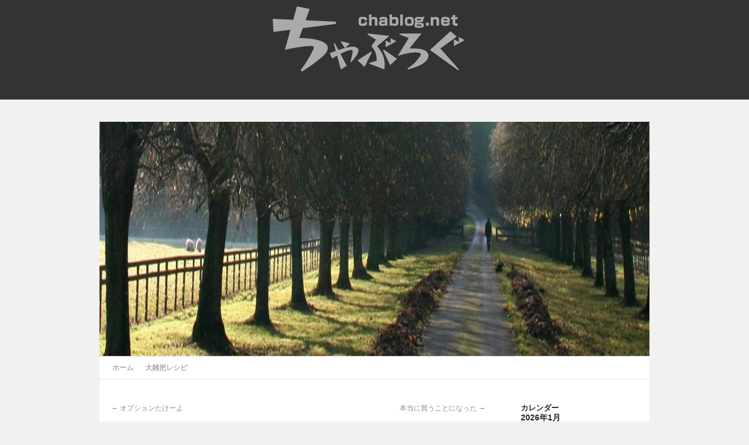

--- FILE ---
content_type: text/html; charset=UTF-8
request_url: http://blog.troxia.net/?p=357
body_size: 4016
content:
<!DOCTYPE html>
<html lang="ja">
<head>
<meta charset="UTF-8" />
<title>寒中お見舞い | TROXIA &#8211; とろきあ雑記</title>
<link rel="profile" href="http://gmpg.org/xfn/11" />
<link rel="stylesheet" type="text/css" media="all" href="http://blog.troxia.net/wp-content/themes/twentyten/style.css" />
<link rel="pingback" href="http://blog.troxia.net/xmlrpc.php" />
<link rel="alternate" type="application/rss+xml" title="TROXIA - とろきあ雑記 &raquo; フィード" href="http://blog.troxia.net/?feed=rss2" />
<link rel="alternate" type="application/rss+xml" title="TROXIA - とろきあ雑記 &raquo; コメントフィード" href="http://blog.troxia.net/?feed=comments-rss2" />
<link rel="alternate" type="application/rss+xml" title="TROXIA - とろきあ雑記 &raquo; 寒中お見舞い のコメントのフィード" href="http://blog.troxia.net/?feed=rss2&#038;p=357" />
<link rel="EditURI" type="application/rsd+xml" title="RSD" href="http://blog.troxia.net/xmlrpc.php?rsd" />
<link rel="wlwmanifest" type="application/wlwmanifest+xml" href="http://blog.troxia.net/wp-includes/wlwmanifest.xml" /> 
<link rel='prev' title='オプションたけーよ' href='http://blog.troxia.net/?p=354' />
<link rel='next' title='本当に買うことになった' href='http://blog.troxia.net/?p=364' />
<meta name="generator" content="WordPress 3.5.1" />
<link rel='canonical' href='http://blog.troxia.net/?p=357' />
<style type="text/css" id="custom-background-css">
body.custom-background { background-color: #f1f1f1; }
</style>
</head>

<body class="single single-post postid-357 single-format-standard custom-background">
<div id="wrapper" class="hfeed">
	<div id="header">
		<div id="masthead">
			<div id="branding" role="banner">
								<div id="site-title">
					<span>
						<a href="http://blog.troxia.net/" title="TROXIA &#8211; とろきあ雑記" rel="home">TROXIA &#8211; とろきあ雑記</a>
					</span>
				</div>
				<div id="site-description"></div>

										<img src="http://blog.troxia.net/wp-content/themes/twentyten/images/headers/path.jpg" width="940" height="198" alt="" />
								</div><!-- #branding -->

			<div id="access" role="navigation">
			  				<div class="skip-link screen-reader-text"><a href="#content" title="コンテンツへ移動">コンテンツへ移動</a></div>
								<div class="menu"><ul><li ><a href="http://blog.troxia.net/" title="ホーム">ホーム</a></li><li class="page_item page-item-289"><a href="http://blog.troxia.net/?page_id=289">大雑把レシピ</a></li></ul></div>
			</div><!-- #access -->
		</div><!-- #masthead -->
	</div><!-- #header -->

	<div id="main">

		<div id="container">
			<div id="content" role="main">

			

				<div id="nav-above" class="navigation">
					<div class="nav-previous"><a href="http://blog.troxia.net/?p=354" rel="prev"><span class="meta-nav">&larr;</span> オプションたけーよ</a></div>
					<div class="nav-next"><a href="http://blog.troxia.net/?p=364" rel="next">本当に買うことになった <span class="meta-nav">&rarr;</span></a></div>
				</div><!-- #nav-above -->

				<div id="post-357" class="post-357 post type-post status-publish format-standard hentry category-8">
					<h1 class="entry-title">寒中お見舞い</h1>

					<div class="entry-meta">
						<span class="meta-prep meta-prep-author">投稿日:</span> <a href="http://blog.troxia.net/?p=357" title="12:12 AM" rel="bookmark"><span class="entry-date">2012年1月31日</span></a> <span class="meta-sep">作成者:</span> <span class="author vcard"><a class="url fn n" href="http://blog.troxia.net/?author=3" title="Junon の投稿をすべて表示">Junon</a></span>					</div><!-- .entry-meta -->

					<div class="entry-content">
						<p><a href="http://blog.troxia.net/wp-content/uploads/raf.png"><img src="http://blog.troxia.net/wp-content/uploads/raf.png" alt="" title="raf" width="180" height="300" class="aligncenter size-full wp-image-358" /></a><br />
寒中お見舞い申し上げます</p>
<p>がんばって寒中お見舞いはがき作ったんだけれど、テクスチャ加工いれたら印刷でうまく出なくて、ただの制度の悪いプリンターみたいになっちゃったorz<br />
もう少し荒いの使えばよかったなぁーー！いつもより解像度を高めにして作成してたから、縮小のよみが甘かったナリよ。反省。<br />
でもなんかプリンターいい感じ。便利な世の中になったなぁ！</p>
											</div><!-- .entry-content -->


					<div class="entry-utility">
						カテゴリー: <a href="http://blog.troxia.net/?cat=8" title="らくがき の投稿をすべて表示" rel="category">らくがき</a> &nbsp; <a href="http://blog.troxia.net/?p=357" title="寒中お見舞い へのパーマリンク" rel="bookmark">パーマリンク</a>											</div><!-- .entry-utility -->
				</div><!-- #post-## -->

				<div id="nav-below" class="navigation">
					<div class="nav-previous"><a href="http://blog.troxia.net/?p=354" rel="prev"><span class="meta-nav">&larr;</span> オプションたけーよ</a></div>
					<div class="nav-next"><a href="http://blog.troxia.net/?p=364" rel="next">本当に買うことになった <span class="meta-nav">&rarr;</span></a></div>
				</div><!-- #nav-below -->

				
			<div id="comments">



								<div id="respond">
				<h3 id="reply-title">コメントを残す <small><a rel="nofollow" id="cancel-comment-reply-link" href="/?p=357#respond" style="display:none;">コメントをキャンセル</a></small></h3>
									<form action="http://blog.troxia.net/wp-comments-post.php" method="post" id="commentform">
																			<p class="comment-notes">メールアドレスが公開されることはありません。</p>							<p class="comment-form-author"><label for="author">名前</label> <input id="author" name="author" type="text" value="" size="30" /></p>
<p class="comment-form-email"><label for="email">メールアドレス</label> <input id="email" name="email" type="text" value="" size="30" /></p>
<p class="comment-form-url"><label for="url">ウェブサイト</label><input id="url" name="url" type="text" value="" size="30" /></p>
												<p class="comment-form-comment"><label for="comment">コメント</label><textarea id="comment" name="comment" cols="45" rows="8" aria-required="true"></textarea></p>						<p class="form-allowed-tags">次の<abbr title="HyperText Markup Language">HTML</abbr> タグと属性が使えます:  <code>&lt;a href=&quot;&quot; title=&quot;&quot;&gt; &lt;abbr title=&quot;&quot;&gt; &lt;acronym title=&quot;&quot;&gt; &lt;b&gt; &lt;blockquote cite=&quot;&quot;&gt; &lt;cite&gt; &lt;code&gt; &lt;del datetime=&quot;&quot;&gt; &lt;em&gt; &lt;i&gt; &lt;q cite=&quot;&quot;&gt; &lt;strike&gt; &lt;strong&gt; </code></p>						<p class="form-submit">
							<input name="submit" type="submit" id="submit" value="コメントを送信" />
							<input type='hidden' name='comment_post_ID' value='357' id='comment_post_ID' />
<input type='hidden' name='comment_parent' id='comment_parent' value='0' />
						</p>
						<p style="display: none;"><input type="hidden" id="akismet_comment_nonce" name="akismet_comment_nonce" value="d10d4eba68" /></p>					</form>
							</div><!-- #respond -->
						
</div><!-- #comments -->


			</div><!-- #content -->
		</div><!-- #container -->


		<div id="primary" class="widget-area" role="complementary">
			<ul class="xoxo">

<li id="calendar-3" class="widget-container widget_calendar"><h3 class="widget-title">カレンダー</h3><div id="calendar_wrap"><table id="wp-calendar">
	<caption>2026年1月</caption>
	<thead>
	<tr>
		<th scope="col" title="月曜日">月</th>
		<th scope="col" title="火曜日">火</th>
		<th scope="col" title="水曜日">水</th>
		<th scope="col" title="木曜日">木</th>
		<th scope="col" title="金曜日">金</th>
		<th scope="col" title="土曜日">土</th>
		<th scope="col" title="日曜日">日</th>
	</tr>
	</thead>

	<tfoot>
	<tr>
		<td colspan="3" id="prev"><a href="http://blog.troxia.net/?m=201202" title="2012年2月の投稿を表示">&laquo; 2月</a></td>
		<td class="pad">&nbsp;</td>
		<td colspan="3" id="next" class="pad">&nbsp;</td>
	</tr>
	</tfoot>

	<tbody>
	<tr>
		<td colspan="3" class="pad">&nbsp;</td><td>1</td><td>2</td><td>3</td><td>4</td>
	</tr>
	<tr>
		<td>5</td><td>6</td><td>7</td><td>8</td><td>9</td><td>10</td><td>11</td>
	</tr>
	<tr>
		<td>12</td><td>13</td><td>14</td><td>15</td><td>16</td><td>17</td><td>18</td>
	</tr>
	<tr>
		<td>19</td><td id="today">20</td><td>21</td><td>22</td><td>23</td><td>24</td><td>25</td>
	</tr>
	<tr>
		<td>26</td><td>27</td><td>28</td><td>29</td><td>30</td><td>31</td>
		<td class="pad" colspan="1">&nbsp;</td>
	</tr>
	</tbody>
	</table></div></li><li id="categories-4" class="widget-container widget_categories"><h3 class="widget-title">カテゴリー</h3>		<ul>
	<li class="cat-item cat-item-8"><a href="http://blog.troxia.net/?cat=8" title="らくがき に含まれる投稿をすべて表示">らくがき</a> (1)
</li>
	<li class="cat-item cat-item-13"><a href="http://blog.troxia.net/?cat=13" title="デジもの に含まれる投稿をすべて表示">デジもの</a> (3)
</li>
	<li class="cat-item cat-item-15"><a href="http://blog.troxia.net/?cat=15" title="マンション に含まれる投稿をすべて表示">マンション</a> (5)
</li>
	<li class="cat-item cat-item-14"><a href="http://blog.troxia.net/?cat=14" title="小耳情報 に含まれる投稿をすべて表示">小耳情報</a> (1)
</li>
		</ul>
</li>		<li id="recent-posts-3" class="widget-container widget_recent_entries">		<h3 class="widget-title">最近の投稿</h3>		<ul>
					<li>
				<a href="http://blog.troxia.net/?p=366" title="オプションは高い">オプションは高い</a>
						</li>
					<li>
				<a href="http://blog.troxia.net/?p=364" title="本当に買うことになった">本当に買うことになった</a>
						</li>
					<li>
				<a href="http://blog.troxia.net/?p=357" title="寒中お見舞い">寒中お見舞い</a>
						</li>
					<li>
				<a href="http://blog.troxia.net/?p=354" title="オプションたけーよ">オプションたけーよ</a>
						</li>
					<li>
				<a href="http://blog.troxia.net/?p=351" title="希望書提出">希望書提出</a>
						</li>
				</ul>
		</li><li id="archives-4" class="widget-container widget_archive"><h3 class="widget-title">アーカイブ</h3>		<ul>
			<li><a href='http://blog.troxia.net/?m=201202' title='2012年2月'>2012年2月</a>&nbsp;(2)</li>
	<li><a href='http://blog.troxia.net/?m=201201' title='2012年1月'>2012年1月</a>&nbsp;(8)</li>
		</ul>
</li>			</ul>
		</div><!-- #primary .widget-area -->


		<div id="secondary" class="widget-area" role="complementary">
			<ul class="xoxo">
				<li id="linkcat-6" class="widget-container widget_links"><h3 class="widget-title">リンク</h3>
	<ul class='xoxo blogroll'>
<li><a href="http://troxia.jp/" title="ふがいないＨＰ" target="_blank">TROXIA.jp</a></li>
<li><a href="http://wiki.xsqi.net/" title="ゲーム制作に関する技術めもらしい" target="_blank">ぎじゅつめも</a></li>
<li><a href="http://blog.troxia.net/" title="このブログのＴＯＰです">ブログＴＯＰ</a></li>

	</ul>
</li>
<li id="meta-4" class="widget-container widget_meta"><h3 class="widget-title">メタ</h3>			<ul>
						<li><a href="http://blog.troxia.net/wp-login.php">ログイン</a></li>
			<li><a href="http://blog.troxia.net/?feed=rss2" title="このサイトを RSS2.0 で購読">投稿の <abbr title="Really Simple Syndication">RSS</abbr></a></li>
			<li><a href="http://blog.troxia.net/?feed=comments-rss2" title="すべての投稿への最新コメントを RSS で購読">コメントの <abbr title="Really Simple Syndication">RSS</abbr></a></li>
			<li><a href="http://ja.wordpress.org/" title="Powered by WordPress, state-of-the-art semantic personal publishing platform.">WordPress.org</a></li>
						</ul>
</li>			</ul>
		</div><!-- #secondary .widget-area -->

	</div><!-- #main -->

	<div id="footer" role="contentinfo">
		<div id="colophon">



			<div id="site-info">
				
                
                
                
                Copyright&copy;<a href="http://blog.troxia.net" title="TROXIA &#8211; とろきあ雑記homeへ">TROXIA &#8211; とろきあ雑記</a> 2026 All Rights Reserved.
			</div><!-- #site-info -->

		</div><!-- #colophon -->
	</div><!-- #footer -->

</div><!-- #wrapper -->

</body>
</html>
